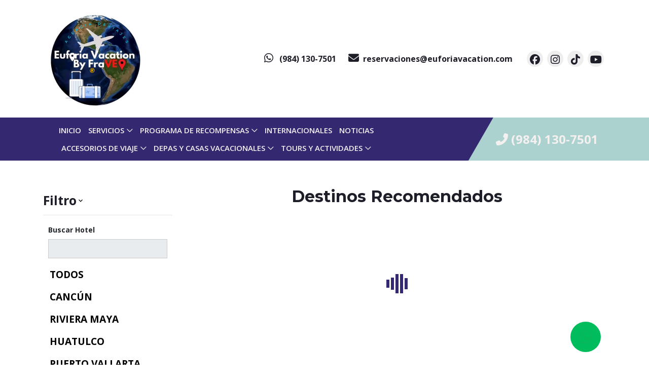

--- FILE ---
content_type: text/html; charset=UTF-8
request_url: https://euforiavacation.com/destinos/index.html?d=CAB
body_size: 44848
content:
<!DOCTYPE html>
<html lang="es-MX">

<head>
  <meta charset="UTF-8">
  <meta http-equiv="X-UA-Compatible" content="IE=edge">
  <meta name="viewport" content="width=device-width, initial-scale=1, shrink-to-fit=no">
  <meta http-equiv="Cache-control" content="public">

  <!-- Primary Meta Tags -->
  <link rel="stylesheet" type="text/css" href="https://fonts.googleapis.com/icon?family=Material+Icons" />
<style type="text/css">
/*<![CDATA[*/

/*]]>*/
</style>
<script type="text/javascript">
/*<![CDATA[*/

	var agenciaUsuario = "";
	var destino = "CAB";

  var url_api_media = "https://www.rutamayatravel.com";
  var url_api_sur4agencias = "https://sur4.2businesstravel.com/sur4agencias";
  
/*]]>*/
</script>
<title></title>

  <meta name="google-site-verification" content="58aQApukwuWRlM3QdHCqjpZfq09_C2p0Ah2gq113eO4" />
  <meta name="title" content="">
  <meta name="description" content="">
  <meta name="theme-color" content="#342871">
  <meta name="keywords" content="Hoteles, Hospedajes, Turismo, Vuelos, Playa, Paquetes todo incluido, cancun, riviera maya, huatulco, los cabos, puerto vallarta, hoteles, bodas en la Playa, Todo incluido, Agencia de viajes, tours, excursion, excursiones, noticias, post, internacionales, bodas, galeria, viajes, viajes mexico, viajes internacionales, viajes a mexico" />

  <!-- Favicon General -->
  <link rel="shortcut icon" href="https://2businesstravel.com/images/agencia_591/favicon.jpg">
  <!--Favicon Apple -->
  <link rel="apple-touch-icon" href="https://2businesstravel.com/images/agencia_591/favicon.jpg">
  <link rel="apple-touch-icon-precomposed" href="https://2businesstravel.com/images/agencia_591/favicon.jpg">

  <!-- Open Graph para Facebook -->
  <meta property="og:title" content="" />
  <meta property="og:type" content="website" />
  <meta property="og:image" content="https://www.2businesstravel.com/images/agencia_591/591_logo_agencia.jpg" />
  <meta property="og:url" content="" />
  <meta property="og:description" content="" />
  <meta property="og:site_name" content="Euforia Vacation By FraVEO" />
  <meta property="ia:markup_url" content="" />

  <!-- Twitter Card -->
  <meta name="twitter:card" content="summary">
  <meta name="twitter:title" content="">
  <meta name="twitter:description" content="">
  <meta name="twitter:creator" content="Euforia Vacation By FraVEO">
  <meta name="twitter:image" content="https://www.2businesstravel.com/images/agencia_591/591_logo_agencia.jpg">

  <!-- Schema.org para Google+ -->
  <meta itemprop="name" content="">
  <meta itemprop="description" content="">
  <meta itemprop="image" content="https://www.2businesstravel.com/images/agencia_591/591_logo_agencia.jpg">

  <!-- Favicon -->
  <link rel="shortcut icon" href="https://2businesstravel.com/images/agencia_591/favicon.jpg">

  <!-- <link href="https://code.jquery.com/ui/1.12.0/themes/base/jquery-ui.css" rel="stylesheet" type="text/css" /> -->
  <script rel="preload" as="script" src='https://kit.fontawesome.com/66f5e943e2.js' crossorigin='anonymous'></script>
  <!-- Stylesheet -->
   <!-- our project just needs Font Awesome Solid + Brands -->
  <link href="https://2businesstravel.com/templates2business/template_3/assets/vendor/fontawesome/css/fontawesome.css?v=1769819642" rel="stylesheet" />
  <link href="https://2businesstravel.com/templates2business/template_3/assets/vendor/fontawesome/css/brands.css?v=1769819642" rel="stylesheet" />
  <link href="https://2businesstravel.com/templates2business/template_3/assets/vendor/fontawesome/css/solid.css?v=1769819642" rel="stylesheet" />

  <link rel="stylesheet" href="https://2businesstravel.com/templates2business/template_3/style.css">
  <link rel="stylesheet" href="https://2businesstravel.com/templates2business/template_3/custom.css?v=1769819642">
  <!-- google fonts -->

  <link rel="preconnect" href="https://fonts.gstatic.com&display=swap">
  <link rel="stylesheet" href="https://fonts.googleapis.com/css2?family=Caveat&display=swap">
  <!-- fin google fonts -->

  <style>
    :root {
      --black: #000;
      --white: #fff;
      --primary-text-color: #342871;

      /* importante */
      --fondo-menu-principal: #342871;
      --fondo-pagina: #ffffff;
      --texto-titulos: #1e1e29;
      --texto-general: #020303;
      --texto-menu: #f4f0f0;
      --fondo-botones-principales: #acd2d0;
      /* colores contrarios */
      --contrast-primary-bg-color: var(--primary-text-color);
      --contras-primary-text-color: var(--primary-bg-color);
      /* colores Gradientes */
      --primary-gradiente-uno: rgba(0, 22, 223, 0.1);
      --primary-gradiente-dos: rgba(0, 22, 223, 0.5);

      /* Colores widget */
      --fondowidget: var(--fondo-menu-principal) !important;
      --botonwidget: var(--fondo-botones-principales) !important;
      --botonwidgethover: var(--texto-titulos) !important;


      --primary-bg-color: var(--fondo-menu-principal) !important;
    }

    .btn-reserva {
      background-color: var(--fondo-botones-principales) !important;
      color: var(--texto-menu) !important;
    }

    .btn-reserva:hover {
      background-color: var(--fondo-botones-principales) !important;
      color: var(--texto-menu) !important;
    }
  </style>

  
</head>

<body>
  <!-- Preloader -->
  <!-- <div class="preloader d-flex align-items-center justify-content-center">
    <div class="lds-ellipsis">
      <div></div>
      <div></div>
      <div></div>
      <div></div>
    </div>
  </div> -->

  <!-- ##### Header Area Start ##### -->
  <header class="header-area">
    <!-- Top Header Area -->
    <div class="container py-3">
      <div class="row d-flex justify-content-between">
        <div class="col-6 col-md-4">

          <!-- condicion para el logo -->
          <div class="logo">
            
              <!-- Logo 2B -->
              <a href="/">
                <img class="" src="https://www.2businesstravel.com/images/agencia_591/591_logo_agencia.jpg" alt="logo agencia" style="width: 200px !important;  ">
              </a>

                        <!-- End Logo -->

            <!-- Fin condicion para el logo -->


          </div>
        </div>
        <div class="col-6 col-md-8 d-flex justify-content-end align-items-center">
          <ul class="top-contact-info d-flex align-items-center">

            
                  <li class="d-md-none d-block mr-2">
                    <a aria-label="contacto por whatsapp" class="d-block u-icon-size--sm u-icon-size--sm g-rounded-50x g-bg-gray-light-v4 g-color-primary" href="https://api.whatsapp.com/send?phone=529841307501&text=Contacto web" target="_blank"><i class="iconos2 fab fa-whatsapp" style="font-size: 18px !important; width: 20px;"></i></a>
                  </li>

                                      <li class="d-md-block d-none mr-1 mr-md-4">
                      <a aria-label="contacto por whatsapp" class="d-block u-icon-size--sm u-icon-size--sm g-rounded-50x g-bg-gray-light-v4 g-color-primary" href="https://web.whatsapp.com/send?phone=529841307501&text=Contacto web" target="_blank"><i class="iconos2 fab fa-whatsapp" style="font-size: 21px !important; width: 30px;"></i><span class="telefonoFormulario color-texto-titulos">9841307501</span></a>
                    </li>
                  

                        <li>
              <a aria-label="contacto por correo" class="d-md-block d-none mr-md-4" href="mailto:reservaciones@euforiavacation.com" data-toggle="tooltip"><i class="iconos2 fas fa-envelope" style="font-size: 21px !important; width: 25px;"></i> <span class="color-texto-titulos">reservaciones@euforiavacation.com</span></a>

              <a aria-label="contacto por correo" class="d-md-none d-block mr-2" href="mailto:reservaciones@euforiavacation.com" data-toggle="tooltip"><i class="iconos2 fas fa-envelope" style="font-size: 18px !important; width: 20px;"></i></a>
            </li>

                          <li style="list-style: none;">
                <a aria-label="contacto por facebook" class="circulo text-center u-icon-size--sm u-icon-size--sm g-rounded-50x g-bg-gray-light-v4 g-color-primary" href="https://www.facebook.com/EuforiavacationByFraveo" target="_blank"><i class="iconos2 fa-brands fa-facebook-f"></i></a>
              </li>
                                      <li style="list-style: none;">
                <a aria-label="contacto por instagram" class="circulo text-center u-icon-size--sm u-icon-size--sm g-rounded-50x g-bg-gray-light-v4 g-color-primary" href="https://www.instagram.com/Euforiavacation_By_Fraveo/" target="_blank"><i class="iconos2 fa-brands fa-instagram"></i></a>
              </li>
                                                  <li style="list-style: none;">
                <a aria-label="contacto por tiktok" class="circulo text-center u-icon-size--sm u-icon-size--sm g-rounded-50x g-bg-gray-light-v4 g-color-primary" href="https://www.tiktok.com/@euforiavacationbyfraveo" target="_blank"><i class="iconos2 fa-brands fa-tiktok"></i></a>
              </li>
                                      <li style="list-style: none;">
                <a aria-label="contacto por youtube" class="circulo text-center u-icon-size--sm u-icon-size--sm g-rounded-50x g-bg-gray-light-v4 g-color-primary" href="https://www.youtube.com/channel/UCqwvl8RM1d4LQp7BT3883Rg" target="_blank"><i class="iconos2 fa-brands fa-youtube"></i></a>
              </li>
                      </ul>
        </div>
      </div>
    </div>


    <!-- Navbar Area -->
    <div class="credit-main-menu" id="sticker">
      <div class="classy-nav-container breakpoint-off">
        <div class="container">
          <!-- Menu -->
          <nav class="classy-navbar justify-content-between" id="creditNav">

            <!-- Navbar Toggler -->
            <div class="classy-navbar-toggler">
              <span class="navbarToggler"><span></span><span></span><span></span></span>
            </div>

            <!-- Menu -->
            <div class="classy-menu col-10 col-md-8 col-lg-9">

              <!-- Close Button -->
              <div class="classycloseIcon">
                <div class="cross-wrap"><span class="top"></span><span class="bottom"></span></div>
              </div>

              <!-- Nav Start -->
              <div class="classynav">
                <ul>
                  <li><a href="/" aria-label="inicio">INICIO</a></li>

                  <!-- menu -->
                                      
                    <li>
                                              <a aria-label="SERVICIOS" href="/site/seccion/id/1653.html" style="text-transform: uppercase;">SERVICIOS</a>
                                              <ul class="dropdown text-uppercase">
                                                                                    <li id="m_4984">
                                <a aria-label="HOTELERIA" id="s_4984" href="/site/subseccion/id/4984.html">HOTELERIA</a>
                              </li>
                                                                                    <li id="m_4985">
                                <a aria-label="RENTA DE AUTOS" id="s_4985" href="/site/subseccion/id/4985.html">RENTA DE AUTOS</a>
                              </li>
                                                                                    <li id="m_4986">
                                <a aria-label="PARQUES" id="s_4986" href="/site/subseccion/id/4986.html">PARQUES</a>
                              </li>
                                                                                    <li id="m_4987">
                                <a aria-label="TRASLADOS " id="s_4987" href="/site/subseccion/id/4987.html">TRASLADOS </a>
                              </li>
                                                                                    <li id="m_4988">
                                <a aria-label="LUNA DE MIEL " id="s_4988" href="/site/subseccion/id/4988.html">LUNA DE MIEL </a>
                              </li>
                                                                                    <li id="m_4989">
                                <a aria-label="CRUCEROS " id="s_4989" href="/site/subseccion/id/4989.html">CRUCEROS </a>
                              </li>
                                                  </ul>
                                          </li>
                                                          <li>
                                              <a aria-label="PROGRAMA DE RECOMPENSAS" href="/site/seccion/id/1651.html" style="text-transform: uppercase;">PROGRAMA DE RECOMPENSAS</a>
                                              <ul class="dropdown text-uppercase">
                                                                                    <li id="m_4895">
                                <a aria-label="RECOMENDACIONES" id="s_4895" href="/site/subseccion/id/4895.html">RECOMENDACIONES</a>
                              </li>
                                                                                    <li id="m_4896">
                                <a aria-label="FARRERA PREMIUN" id="s_4896" href="/site/subseccion/id/4896.html">FARRERA PREMIUN</a>
                              </li>
                                                  </ul>
                                          </li>
                                                          <li>
                                              <a aria-label="Internacionales" href="/site/servicios" style="text-transform: uppercase;">Internacionales</a>

                                          </li>
                                                          <li>
                                              <a aria-label="Noticias" href="/noticias" style="text-transform: uppercase;">Noticias</a>

                                          </li>
                                                          <li>
                                              <a aria-label="ACCESORIOS DE VIAJE" href="/site/seccion/id/1867.html" style="text-transform: uppercase;">ACCESORIOS DE VIAJE</a>
                                              <ul class="dropdown text-uppercase">
                                                                                    <li id="m_4873">
                                <a aria-label="Maletas de 28" 24" 20" 18"" id="s_4873" href="/site/subseccion/id/4873.html">Maletas de 28" 24" 20" 18"</a>
                              </li>
                                                                                    <li id="m_4874">
                                <a aria-label="Funda protectora de maletas" id="s_4874" href="/site/subseccion/id/4874.html">Funda protectora de maletas</a>
                              </li>
                                                                                    <li id="m_4875">
                                <a aria-label="Etiquetas y cubre llantas de maletas" id="s_4875" href="/site/subseccion/id/4875.html">Etiquetas y cubre llantas de maletas</a>
                              </li>
                                                                                    <li id="m_4885">
                                <a aria-label="Mochilas aprobadas por Aerolineas" id="s_4885" href="/site/subseccion/id/4885.html">Mochilas aprobadas por Aerolineas</a>
                              </li>
                                                                                    <li id="m_4886">
                                <a aria-label="Almohada de viaje " id="s_4886" href="/site/subseccion/id/4886.html">Almohada de viaje </a>
                              </li>
                                                                                    <li id="m_4887">
                                <a aria-label="Atomizador, dispensador y cosmetiquera" id="s_4887" href="/site/subseccion/id/4887.html">Atomizador, dispensador y cosmetiquera</a>
                              </li>
                                                                                    <li id="m_4888">
                                <a aria-label="Organizador de maletas, bolsa de zapatos y funda impermeable de celular" id="s_4888" href="/site/subseccion/id/4888.html">Organizador de maletas, bolsa de zapatos y funda impermeable de celular</a>
                              </li>
                                                                                    <li id="m_4889">
                                <a aria-label="Gorras varios diseños" id="s_4889" href="/site/subseccion/id/4889.html">Gorras varios diseños</a>
                              </li>
                                                                                    <li id="m_4890">
                                <a aria-label="Funda para pasaporte y  Lentes de sol" id="s_4890" href="/site/subseccion/id/4890.html">Funda para pasaporte y  Lentes de sol</a>
                              </li>
                                                                                    <li id="m_4891">
                                <a aria-label="Porta tarjetas y llaveros" id="s_4891" href="/site/subseccion/id/4891.html">Porta tarjetas y llaveros</a>
                              </li>
                                                                                    <li id="m_4892">
                                <a aria-label="Productos varios" id="s_4892" href="/site/subseccion/id/4892.html">Productos varios</a>
                              </li>
                                                                                    <li id="m_4957">
                                <a aria-label="Maletas infantil" id="s_4957" href="/site/subseccion/id/4957.html">Maletas infantil</a>
                              </li>
                                                  </ul>
                                          </li>
                                                          <li>
                                              <a aria-label="DEPAS Y CASAS VACACIONALES" href="/#" style="text-transform: uppercase;">DEPAS Y CASAS VACACIONALES</a>
                                              <ul class="dropdown text-uppercase">
                                                                                    <li id="m_2284">
                                <a aria-label="PAQUE CONOZCAS CANCÚN" id="s_2284" href="/site/subseccion/id/2284.html">PAQUE CONOZCAS CANCÚN</a>
                              </li>
                                                                                    <li id="m_4893">
                                <a aria-label="Casas tipo Airbnb" id="s_4893" href="/site/subseccion/id/4893.html">Casas tipo Airbnb</a>
                              </li>
                                                  </ul>
                                          </li>
                                                          <li>
                                              <a aria-label="Tours y Actividades" href="/#.html" style="text-transform: uppercase;">Tours y Actividades</a>
                                              <ul class="dropdown text-uppercase">
                                                                                    <li id="m_3616">
                                <a aria-label="Tours y Actividades" id="s_3616" href="/site/tour?tipo_servicio=1">Tours y Actividades</a>
                              </li>
                                                                                    <li id="m_3617">
                                <a aria-label="Circuitos" id="s_3617" href="/site/tour?tipo_servicio=2">Circuitos</a>
                              </li>
                                                                                    <li id="m_3618">
                                <a aria-label="Parques y Atracciones" id="s_3618" href="/site/tour?tipo_servicio=3">Parques y Atracciones</a>
                              </li>
                                                                                    <li id="m_3619">
                                <a aria-label="Experiencias Xcaret" id="s_3619" href="/site/tour?tipo_servicio=6">Experiencias Xcaret</a>
                              </li>
                                                  </ul>
                                          </li>
                                    <!-- Fin menu -->
                </ul>
              </div>
              <!-- Nav End -->
            </div>

            <!-- Contact -->
            <div class="contact col-7 col-md-4 col-lg-3 d-flex justify-content-end">
              
                                  <a href="tel:9841307501">
                    <i class="fas fa-phone-alt"></i>
                    <span class="telefonoFormulario">9841307501</span>
                  </a>
                              

            </div>
          </nav>
        </div>
      </div>
    </div>
  </header>
  <!-- ##### Header Area End ##### -->

  
<style>
	.material-icons {
		font-size: 16px;
	}

	h3 {
		font-size: 15px;
	}

	.collapse-filtro {
		display: flex;
		align-items: center;
	}

	a.collapse-filtro {
		color: black !important;
		text-decoration: none;
	}

	/* a.collapse-filtro span:hover{
		color: #00b3ff;
		} */
	.check-list {
		margin: 0;
		padding-left: 0rem;
	}

	.check-list a {
		text-decoration: none;
		font-size: 1.2rem;
	}

	.check-list a li:hover {
		color: white;
		cursor: pointer;
		background-color: var(--primary-bg-color);
		transition: .3s;
		transform: scale(1.1);
	}

	.check-list a li {
		color: black;
		position: relative;
		list-style: none;
		/* padding-left: 2.5rem; */
		padding: 0.5rem 0.8rem;

	}

	.seleccionado {
		color: white !important;
		background-color: var(--primary-bg-color);
		transition: .3s;
		transform: scale(1.1);
	}

	.spinner {
		margin: 100px auto;
		width: 50px;
		height: 40px;
		text-align: center;
		font-size: 10px;
	}

	.spinner>div {
		background-color: var(--primary-bg-color);
		height: 100%;
		width: 6px;
		display: inline-block;

		-webkit-animation: sk-stretchdelay 1.2s infinite ease-in-out;
		animation: sk-stretchdelay 1.2s infinite ease-in-out;
	}

	.spinner .rect2 {
		-webkit-animation-delay: -1.1s;
		animation-delay: -1.1s;
	}

	.spinner .rect3 {
		-webkit-animation-delay: -1.0s;
		animation-delay: -1.0s;
	}

	.spinner .rect4 {
		-webkit-animation-delay: -0.9s;
		animation-delay: -0.9s;
	}

	.spinner .rect5 {
		-webkit-animation-delay: -0.8s;
		animation-delay: -0.8s;
	}

	@-webkit-keyframes sk-stretchdelay {

		0%,
		40%,
		100% {
			-webkit-transform: scaleY(0.4)
		}

		20% {
			-webkit-transform: scaleY(1.0)
		}
	}

	@keyframes sk-stretchdelay {

		0%,
		40%,
		100% {
			transform: scaleY(0.4);
			-webkit-transform: scaleY(0.4);
		}

		20% {
			transform: scaleY(1.0);
			-webkit-transform: scaleY(1.0);
		}
	}

	.card-img-top {
		height: 200px;
	}
</style>
<section id="appDestinos" v-cloak style="padding-top:50px;">
	<div class="container">
		<div class="row ">
			<div class="col-md-12 col-lg-3">
				<a class="collapse-filtro" data-toggle="collapse" href="#collapseExample" role="button" aria-expanded="false" aria-controls="collapseExample">
					<span class=" titulo text-center m-0" style="font-size: 25px;     padding: 10px 0;">Filtro</span>
					<span class="material-icons">
						keyboard_arrow_down
					</span>
				</a>

				<hr class="m-0 mb-2 p-0">

				<div class="collapse show mb-2" id="collapseExample" style="position: -o-sticky; position: -webkit-sticky; position: sticky; top: 0; width:100%;">
					<ul class="check-list">
						<div :class=" { 'seleccionado': label_destino === 'SEARCH'}" style="padding: 10px 10px;">
							<label style="font-weight: 700;">Buscar Hotel</label>
							<input type="text" class="form-control" @keyup.enter="loadBusqueda()" v-model="busqueda_texto" :disabled="buscando" style="border-radius: 0px;     border: 1px solid #ccc;">

							<!-- <li @click=" loadSearch('All')" ">TODOS</li> -->
						</div>
						<a class=" lista-link">
							<li @click="loadSearch('All')" :class="{ 'seleccionado': label_destino === 'TODOS'}">TODOS</li>
						</a>
						<a class="lista-link">
							<li @click="loadSearch('CUN')" :class="{ 'seleccionado': label_destino === 'CANCÚN'}">CANCÚN</li>
						</a>
						<a class="lista-link">
							<li @click="loadSearch('PCM')" :class="{ 'seleccionado': label_destino === 'RIVIERA MAYA'}">RIVIERA MAYA</li>
						</a>
						<a class="lista-link">
							<li @click="loadSearch('HUA')" :class="{ 'seleccionado': label_destino === 'HUATULCO'}">HUATULCO</li>
						</a>
						<a class="lista-link">
							<li @click="loadSearch('PVR')" :class="{ 'seleccionado': label_destino === 'PUERTO VALLARTA'}">PUERTO VALLARTA</li>
						</a>
						<a class="lista-link">
							<li @click="loadSearch('CAB')" :class="{ 'seleccionado': label_destino === 'LOS CABOS'}">LOS CABOS</li>
						</a>
					</ul>
				</div>

			</div>
			<div class="col-md-12 col-lg-9">

				<h2 class="titulo text-center">Destinos Recomendados</h2>
				<!-- <img src="/images/banner/banner-buen-fin-agencia.jpg" alt="" style="width: 100%; height:230px;"> -->
				<div class="contenedor__promociones py-4">
					<div v-if="buscando">
						<div class="spinner">
							<div class="rect1"></div>
							<div class="rect2"></div>
							<div class="rect3"></div>
							<div class="rect4"></div>
							<div class="rect5"></div>
						</div>
					</div>


					<div class="row" v-else>
						<div class="col-lg-4 col-md-6 col-sm-6 col-xs-12" v-for="(prom,index) in destinos">
							<div class="card">
								<img :src="url_api_media + '/imagenes/logo-buen-fin.png'" alt="buen fin logo" style="width: 50px;position: absolute;top: 15px;left: 15px;" v-if="prom.buenFin == '1'">
								<a :href="'/promocion/'+prom.id_tarifa_flyer+'?conectividad=1'" v-if="prom.conectividad==1">
									<img class="card-img-top" :src="prom.foto_principal_hotel" alt="">

								</a>
								<a v-else :href="'/promocion/'+prom.id_tarifa_flyer">
									<img class="card-img-top" :src="url_api_media + '/imagenes/'+prom.foto_principal_hotel" alt="" v-if="prom.foto_principal_hotel != '' && prom.foto_principal_hotel != null">
									<img class="card-img-top" :src="url_api_media + '/imagenes/'+prom.foto_logo_hotel" alt="" v-else>
								</a>
								<div class="card-body">
									<div class="starsection" v-if="prom.estrellas_hotel == ''">
										<span class="material-icons" style="color:#f8b42b;">grade</span>
										<span class="material-icons" style="color:#f8b42b;">grade</span>
										<span class="material-icons" style="color:#f8b42b;">grade</span>
										<span class="material-icons" style="color:#f8b42b;">grade</span>
										<span class="material-icons" style="color:#f8b42b;">grade</span>
									</div>
									<div class="starsection" v-if="prom.estrellas_hotel == '1'">
										<span class="material-icons" style="color:#f8b42b;">grade</span>
										<span class="material-icons" style="color:gray;">grade</span>
										<span class="material-icons" style="color:gray;">grade</span>
										<span class="material-icons" style="color:gray;">grade</span>
										<span class="material-icons" style="color:gray;">grade</span>
									</div>
									<div class="starsection" v-if="prom.estrellas_hotel == '2'">
										<span class="material-icons" style="color:#f8b42b;">grade</span>
										<span class="material-icons" style="color:#f8b42b;">grade</span>
										<span class="material-icons" style="color:gray;">grade</span>
										<span class="material-icons" style="color:gray;">grade</span>
										<span class="material-icons" style="color:gray;">grade</span>
									</div>
									<div class="starsection" v-if="prom.estrellas_hotel == '3'">
										<span class="material-icons" style="color:#f8b42b;">grade</span>
										<span class="material-icons" style="color:#f8b42b;">grade</span>
										<span class="material-icons" style="color:#f8b42b;">grade</span>
										<span class="material-icons" style="color:gray;">grade</span>
										<span class="material-icons" style="color:gray;">grade</span>
									</div>
									<div class="starsection" v-if="prom.estrellas_hotel == '4'">
										<span class="material-icons" style="color:#f8b42b;">grade</span>
										<span class="material-icons" style="color:#f8b42b;">grade</span>
										<span class="material-icons" style="color:#f8b42b;">grade</span>
										<span class="material-icons" style="color:#f8b42b;">grade</span>
										<span class="material-icons" style="color:gray;">grade</span>
									</div>
									<div class="starsection" v-if="prom.estrellas_hotel == '5'">
										<span class="material-icons" style="color:#f8b42b;">grade</span>
										<span class="material-icons" style="color:#f8b42b;">grade</span>
										<span class="material-icons" style="color:#f8b42b;">grade</span>
										<span class="material-icons" style="color:#f8b42b;">grade</span>
										<span class="material-icons" style="color:#f8b42b;">grade</span>
									</div>
									<h5 class="card-title" style="font-size: 14px; margin: 0; padding: 0;">{{prom.nombre_hotel}}</h5>
									<p class="card-text" style="margin: 0; padding: 0;">

									<div class="item-address" style="color:#f15e75; font-size:12px; white-space: normal;">
										{{formatoFecha(prom.fecha_inicial,prom.fecha_final)}}
									</div>
									<div v-if="  validateDay(prom) ">
										<small><b> <i class="fa fa-calendar"></i> Días Validos {{tooltipDias(prom)}}</b></small>
									</div>
									<h5 style="color:red;" v-if="prom.conectividad">$ {{prom.precio_normal}} {{prom.tipo_moneda}}</h5>
									<h5 style="color:red;" v-else>$ {{formatPrice(prom.precio_normal)}} {{prom.tipo_moneda}}</h5>
									<div class="descriptionsection">
										<p style="font-size:12px;"> Precio por hab. x noche en base DBL</p>
										<span style="font-size:12px;">
											{{prom.tipo_plan}}<br>
										</span>
									</div>
									</p>
								</div>
							</div>
						</div>
					</div>

					<div v-if="destinos.length == 0 && buscando == false">
						<p>No se encontraron resultados... (<b>{{busqueda_texto}}</b>)</p>
					</div>
				</div>


			</div>
		</div>
	</div>
</section>

  <!-- ##### Footer Area Start ##### -->
  <footer class="footer-area section-padding-70-0">
    <div class="container">
      <div class="row">

                  <div class="col-12 col-sm-6 col-lg-3">
            <div class="single-footer-widget mb-30">
              <p class="widget-title">Nosotros</p>
              <!-- Nav -->
              <nav class="footer-nosotros">
                <div class="nosotros">
                  <p>Euforia Vacation By Fraveo con Registro Nacional de Turismo No. 04071013083&nbsp;es&nbsp;una agencia de Viajes con Oficina en Tuxtla Gutierrez Chiapas ubicada a 1 cuadra del tan conocido Parque de la Marimba. Ofrece servicios turisticos a diferentes destinos, nacionales e internacionales con precios muy competitivos y con una atencion de calidad para que tu experiencia de viaje sea excelente&nbsp;desde el momento en que decidas hacer tu reservacion. Euforia Vacation By Fraveo es marca registrada ante el Impi. Socio activo de la Amav (Asociacion Mexicana de Agencias de Viajes) Filial Chiapas. Ademas pertecene a Fraveo la mejor franquicia de agencias de viajes en Mexico lo cual tu compra sera 100% segura.&nbsp;</p>
                </div>
              </nav>
            </div>
            <div class="rnt">
                          </div>
          </div>

          <!-- Single Footer Widget -->
          <div class="col-12 col-sm-6 col-lg-3">
            <div class="single-footer-widget mb-30">
              <p class="widget-title">Servicios</p>
              <!-- Nav -->
              <nav>
                <ul>
                  <li><a href="/">INICIO</a></li>
                  <!-- menu -->
                                                          <li>
                                              <a href="/site/seccion/id/1653.html" style="text-transform: uppercase;">SERVICIOS</a>
                      


                                          </li>
                                                          <li>
                                              <a href="/site/seccion/id/1651.html" style="text-transform: uppercase;">PROGRAMA DE RECOMPENSAS</a>
                      


                                          </li>
                                                          <li>
                                              <a href="/site/servicios" style="text-transform: uppercase;">Internacionales</a>

                                          </li>
                                                          <li>
                                              <a href="/noticias" style="text-transform: uppercase;">Noticias</a>

                                          </li>
                                                          <li>
                                              <a href="/site/seccion/id/1867.html" style="text-transform: uppercase;">ACCESORIOS DE VIAJE</a>
                      


                                          </li>
                                                          <li>
                                              <a href="/#" style="text-transform: uppercase;">DEPAS Y CASAS VACACIONALES</a>
                      


                                          </li>
                                                          <li>
                                              <a href="/#" style="text-transform: uppercase;">Tours y Actividades</a>
                      


                                          </li>
                                    <!-- Fin menu -->
                </ul>
              </nav>
            </div>
          </div>

          <!-- Single Footer Widget -->
          <div class="col-12 col-sm-6 col-lg-3">
            <div class="list-iconos mb-30">
              <p class="widget-title">Redes Sociales</p>
              <!-- Nav -->
              <nav>
                <ul>
                                      <li>
                      <a class="d-block u-icon-v3 u-icon-size--sm g-rounded-50x g-bg-gray-light-v4 g-color-primary" href="https://www.facebook.com/EuforiavacationByFraveo" target="_blank"><i class="iconos fa-brands fa-facebook-f" style="font-size: 19px !important; width: 30px;"></i> Facebook</a>
                    </li>
                                                                          <li>
                      <a class="d-block u-icon-v3 u-icon-size--sm g-rounded-50x g-bg-gray-light-v4 g-color-primary" href="https://www.instagram.com/Euforiavacation_By_Fraveo/" target="_blank"><i class="iconos fa-brands fa-instagram" style="font-size: 21px !important; width: 30px;"></i> Instagram</a>
                    </li>
                                                        <li>
                      <a class="d-block u-icon-v3 u-icon-size--sm g-rounded-50x g-bg-gray-light-v4 g-color-primary" href="https://www.tiktok.com/@euforiavacationbyfraveo" target="_blank"><i class="iconos fa-brands fa-tiktok" style="font-size: 21px !important; width: 30px;"></i> TikTok</a>
                    </li>
                                                        <li>
                      <a class="d-block u-icon-v3 u-icon-size--sm g-rounded-50x g-bg-gray-light-v4 g-color-primary" href="https://www.youtube.com/channel/UCqwvl8RM1d4LQp7BT3883Rg" target="_blank"></i><i class="iconos fa-brands fa-youtube" style="font-size: 21px !important; width: 30px;"></i> Youtube</a>
                    </li>
                                                            <li class="d-md-none d-block">
                          <a class="d-block u-icon-size--sm u-icon-size--sm g-rounded-50x g-bg-gray-light-v4 g-color-primary" href="https://api.whatsapp.com/send?phone=529841307501&text=Contacto web" target="_blank"><i class="iconos fab fa-whatsapp" style="font-size: 21px !important; width: 30px;"></i> Whatsapp</a>
                        </li>

                        <li class="d-md-block d-none">
                          <a class="d-block u-icon-size--sm u-icon-size--sm g-rounded-50x g-bg-gray-light-v4 g-color-primary" href="https://web.whatsapp.com/send?phone=529841307501&text=Contacto web" target="_blank"><i class="iconos fab fa-whatsapp" style="font-size: 21px !important; width: 30px;"></i> Whatsapp</a>
                        </li>
                                  </ul>
              </nav>
            </div>
          </div>

          <!-- Single Footer Widget -->
          <div class="col-12 col-sm-6 col-lg-3">
            <div class="list-iconos">
              <p class="widget-title">Contacto</p>

              <!-- Single News Area -->
              <div class="single-latest-news-area d-flex align-items-center">
                <nav>
                  <ul>
                    <li><a href="mailto:reservaciones@euforiavacation.com"><i class="iconos fas fa-envelope" style="font-size: 21px !important; width: 25px;"></i><span>reservaciones@euforiavacation.com</span></a></li>
                    <li>
                                              <a href="tel:9841307501"><i class="iconos fas fa-phone-alt" style="font-size: 21px !important; width: 25px;"></i> <span id="telefonoPrincipalFooter" maxlength="10">9841307501</span></a>
                      
                    </li>
                  </ul>
                </nav>
              </div>

              
              
            </div>
          </div>
        

      </div>
    </div>

    <!-- Copywrite Area -->
    <div class="copywrite-area">
      <!-- Pie pagina -->
          <p style="text-align: center;">&nbsp;</p>

<p style="text-align: center;"><strong>TUS COMPRAS SON 100% SEGURAS&nbsp;</strong></p>

<p style="text-align: center;"><strong>NUESTRO REGISTRO NACIONAL DE TURISMO</strong></p>

<p style="text-align: center;"><strong>&nbsp;</strong><span style="font-size:8px;"><img alt="" src="//2businesstravel.com/ckfinder/userfiles/agencia591/images/RNT.jpg" style="width: 100px; height: 50px;" />&nbsp; &nbsp; &nbsp; &nbsp; &nbsp; &nbsp;&nbsp;&nbsp; &nbsp;</span></p>

<p style="text-align: center;"><img alt="" src="//2businesstravel.com/ckfinder/userfiles/agencia591/Imagen%20de%20WhatsApp%202025-08-26%20a%20las%2018.24.15_1dba2cf1.jpg" style="width: 300px; height: 206px;" /></p>

<p style="text-align: center;"><strong>PERTENECEMOS A LA MEJOR FRANQUICIA DE VIAJES EN&nbsp;MEXICO.</strong></p>

<p style="text-align: center;"><span style="font-size: 8px;"><img alt="" src="//2businesstravel.com/ckfinder/userfiles/agencia591/images/safe.png" style="width: 100px; height: 50px; float: left;" /></span><img alt="" src="//2businesstravel.com/ckfinder/userfiles/agencia591/images/FRAVEO.PNG" style="width: 200px; height: 93px;" /></p>

<p style="text-align: center;"><strong>SOMOS SOCIOS ACTIVOS DE AMAV ASOCIACION MEXICANA DE AGENCIA DE VIAJES A.C</strong></p>

<p style="text-align: center;"><span style="font-size: 8px;"><img alt="" src="//2businesstravel.com/ckfinder/userfiles/agencia591/Amav.jpg" style="width: 100px; height: 44px;" /></span></p>

<p style="text-align: center;"><span style="font-size:12px;"><strong>EUFORIA VACATION ES UNA MARCA REGISTRADA ANTE EL IMPI </strong></span><span style="font-size:12px;"><strong>CON NUMERO DE REGISTRO&nbsp;2824400 CON UNA VIGENCIA DE CONCESION HASTA EL 18 DE FEBRERO 2035</strong></span></p>

<p style="text-align: center;"><span style="font-size:12px;"><strong><img alt="" src="//2businesstravel.com/ckfinder/userfiles/agencia591/R.jpg" style="width: 100px; height: 100px;" /></strong></span></p>
      <!-- Fin Pie pagina -->
      <div class="container">
        <div class="row">
          <div class="col-12">
            <div class="copywrite-content d-flex flex-wrap justify-content-between align-items-center">

              <!-- condicion para el logo -->
              <div class="logo-terminos col-12 col-lg-6">
                <div class="logo-footer">
                  
                    <!-- Logo 2B -->
                    <a href="/" class="w-100">
                      <img width="100%" height="auto" src="https://www.2businesstravel.com/images/agencia_591/591_logo_agencia.jpg" alt="logo agencia">
                    </a>

                                    <!-- End Logo -->

                  <!-- Fin condicion para el logo -->

                </div>
                <div class="row">
                  
                    <p class="copywrite-text mx-2">
                      <a style="text-decoration: none;" href="/terminos-condiciones" class="g-font-weight-700 g-color-white"><strong>Términos y Condiciones </strong></a>
                    </p>
                                                        <p class="copywrite-text d-none d-md-block">|</p>

                    <p class="copywrite-text mx-2">
                      <a style="text-decoration: none;" href="/politicas-cancelacion" class="g-font-weight-700 g-color-white"><strong>Politicas de Cancelación</strong></a>
                    </p>
                                                        <p class="copywrite-text d-none d-md-block">|</p>

                    <p class="copywrite-text ml-2">
                      <a style="text-decoration: none;" href="/aviso-privacidad" class="g-font-weight-700 g-color-white"><strong>Aviso de Privacidad</strong></a>
                    </p>
                                  </div>
              </div>


              <!-- Copywrite Text -->
              <div class="col-12 col-lg-6">
                <p class="copywrite-text">© 2026 Desarrollado por <a href="https://www.solucionesid.com" target="_blank"><strong>Soluciones ID</strong></a> | Patrocinado por <a href="https://2businesstravel.com/" target="_blank"><strong>2Business Travel</strong></a>
                  <!-- Link back to Colorlib can't be removed. Template is licensed under CC BY 3.0. -->
                </p>
              </div>

            </div>
          </div>
        </div>
      </div>
    </div>

      </footer>
  <!-- ##### Footer Area Start ##### -->

  <!-- ##### All Javascript Script ##### -->
  <!-- jQuery-2.2.4 js -->
  <script src="https://2businesstravel.com/templates2business/template_3/js/jquery/jquery-2.2.4.min.js"></script>
  <!-- Popper js -->
  <script src="https://2businesstravel.com/templates2business/template_3/js/bootstrap/popper.min.js"></script>
  <!-- Bootstrap js -->
  <script src="https://2businesstravel.com/templates2business/template_3/js/bootstrap/bootstrap.min.js"></script>
  <!-- All Plugins js -->
  <script rel="preload" as="script" src="https://2businesstravel.com/templates2business/template_3/js/plugins/plugins.js"></script>
  <!-- Active js -->
  <script src="https://2businesstravel.com/templates2business/template_3/js/active.js"></script>

  <!-- <script src="https://cdn.jsdelivr.net/npm/vue@2" type="text/javascript" charset="utf-8"></script> -->
  <!-- <script type="text/javascript" src="https://cdn.jsdelivr.net/vue.resource/1.3.1/vue-resource.min.js"></script> -->

  <script src="https://cdnjs.cloudflare.com/ajax/libs/jquery.mask/1.14.10/jquery.mask.js"></script>
  <script>
    $('#telefonoPrincipal').mask('(000) 000-0000');
    $('#telefonoPrincipalFooter').mask('(000) 000-0000');
    $('#telefonoPrincipalIndex').mask('(000) 000-0000');
    $('.telefonoFormulario').mask('(000) 000-0000');
    $('.telefonoladados').mask('(00) 0000-0000');
  </script>
  <script src="https://2businesstravel.com/templates2business/template_3/js/custom.js?v=1769819642"></script>


  <!-- Google tag (gtag.js) -->
<script async src="https://www.googletagmanager.com/gtag/js?id=G-TX1524CXH4"></script>
<script>
  window.dataLayer = window.dataLayer || [];
  function gtag(){dataLayer.push(arguments);}
  gtag('js', new Date());

  gtag('config', 'G-TX1524CXH4');
</script>
  
  
    <div class="contacto-whatsapp d-block d-md-none">
        <a href="https://api.whatsapp.com/send?phone=529841307501&text=Contacto web" target="_blank"> <i class="fa fa-whatsapp contacto-whatsapp-icon"></i></a>
    </div>

    <div class="contacto-whatsapp d-none d-md-block">
        <a href="https://web.whatsapp.com/send?phone=529841307501&text=Contacto web" target="_blank"> <i class="fa fa-whatsapp contacto-whatsapp-icon"></i></a>
    </div>


<script type="text/javascript" src="https://cdn.jsdelivr.net/npm/vue@2"></script>
<script type="text/javascript" src="https://cdn.jsdelivr.net/vue.resource/1.3.1/vue-resource.min.js"></script>
<script type="text/javascript" src="/vue/destinos.js?v=1769819642"></script>
<script type="text/javascript">
/*<![CDATA[*/

/*]]>*/
</script>
</body>

</html>

--- FILE ---
content_type: text/css
request_url: https://2businesstravel.com/templates2business/template_3/custom.css?v=1769819642
body_size: 4134
content:
@import url("https://fonts.googleapis.com/css?family=Roboto:300,400,700&display=swap");

p { color: var(--texto-general); }
.logo { display: flex; text-align: center; align-items: center; justify-content: flex-start; }
.cont-logo { width: 100%; height: 100%; }
.imagen-logo { width: 100%; }
.logo-footer { width: 15%; }

/** topbar -redes **/
.iconos2 { color: var(--texto-titulos); }
a:hover .iconos2 { color: var(--fondo-botones-principales, #000000) !important; }
a:hover .color-texto-titulos { color: var(--fondo-botones-principales, #000000) !important; }

.circulo { display: flex; justify-content: center; align-items: center; font-size: 15px !important; margin: 0 4px; padding-top: 3px; }
.circulo.g-rounded-50x { border-radius: 50%; }
.circulo.g-bg-gray-light-v4 { background-color: #eeeeee !important; }
.circulo.g-color-primary { width: 2rem; height: 2rem; font-size: 1.28571rem !important; color: var(--texto-titulos, #000000) !important; }
.circulo.g-color-primary:hover { color: var(--white, #ffffff) !important; background-color: var(--fondo-botones-principales, #000000) !important;  }
.circulo.g-color-primary:hover .iconos2 { color: var(--white, #ffffff) !important; }

.header-area .top-header-area { height: 100px; background-color: white; }
.header-area .credit-main-menu .classy-navbar .contact { padding-left: 38px; }
.menu-submenu { width: 100%; }
.menu-submenu-seccion { width: 100%; }

.bg-overlay::after { background-color: rgba(0, 0, 0, 0.5) !important; }
/* .header-area .credit-main-menu .classy-navbar .classynav ul li a:hover{ background-color: #003579; } */
.fondo-banner { position: relative; z-index: 1; }
.cont-banner { position: relative; z-index: 99; width: 100%; height: 60vh; background-color: #ffffff; overflow: hidden; }
@media only screen and (min-width: 992px) and (max-width: 1199px) {
  .cont-banner { height: 600px; }
}
@media only screen and (min-width: 768px) and (max-width: 991px) {
  .cont-banner { height: 600px; }
}
@media (max-width: 768px) {
    iframe {  max-width: 100% !important; }
    .footer-area .single-footer-widget .widget-title, .footer-area .list-iconos .widget-title { text-align: center; }
    .footer-area .single-footer-widget ul li a, .footer-area .list-iconos ul li a { display: inline !important; }
    .footer-area .single-footer-widget ul li, .footer-area .list-iconos ul li { display: flex !important; justify-content: center;  }
    .footer-area .single-latest-news-area {justify-content: center;  }
}
@media (min-width: 768px) {
    .footer-area .list-iconos ul li.d-md-none { display: none !important; }
    .footer-area .list-iconos ul li.d-md-block { display: block !important; }
}

@media only screen and (max-width: 767px) {
  .cont-banner { height: 600px; }
}
.cont-banner .cont-banner-img { position: absolute; width: 100%; height: 100%; z-index: -12; top: 0; left: 0; right: 0; bottom: 0; }
.cont-banner .texto-banner { position: relative; z-index: 1; }
.cont-banner .texto-banner h6 { font-size: 18px; font-weight: 400; color: #ffffff; margin-bottom: 15px; }
.cont-banner .texto-banner h2 { font-size: 50px; color: #ffffff; font-weight: 600; margin-bottom: 10px; text-transform: uppercase; text-shadow: -8px 7px 10px #0a0e27; }
.cont-banner .texto-banner h2 span { color: #ffbb38; }
@media only screen and (min-width: 992px) and (max-width: 1199px) {
  .cont-banner .texto-banner h2 { font-size: 48px; }
}
@media only screen and (min-width: 768px) and (max-width: 991px) {
  .cont-banner .texto-banner h2 { font-size: 42px; }
}
@media only screen and (max-width: 767px) {
  .cont-banner .texto-banner h2 { font-size: 24px; }
}
.cont-banner .texto-banner p { color: #fff !important; line-height: 250% !important; margin-bottom: 0px !important; }

.copywrite-area { background-color: white; }
.footer-area .copywrite-area { padding: 5px 0; }

.contact--area .contact-content { padding: 80px 45px; }
.secciones { color: var(--texto-menu) !important; }
.fondoinput { background-color: var(--white); }

/* Colores fondo-menu-principal */
.header-area .credit-main-menu .classy-navbar { background-color: var(--fondo-menu-principal); }
.contact { background-color: var(--fondo-menu-principal); }
.header-area .credit-main-menu::after { background-color: var(--fondo-menu-principal); }
.header-area .credit-main-menu .classy-navbar { background-color: var(--fondo-menu-principal); }

.footer-area { background-color: var(--fondo-menu-principal); }
.cta-2-area { background-color: var(--fondo-menu-principal); }
.section-heading .line { background-color: var(--fondo-menu-principal); }

.newsletter-area::after { background-color: rgba(0, 0, 0, 0.5) !important; }

@media screen and (max-width: 991px) {
  .header-area .credit-main-menu .classy-navbar .classynav>ul>li:first-child a { background-color: var(--fondo-menu-principal); }
  .header-area .credit-main-menu .classy-navbar .classynav ul li ul li a { color: var(--texto-menu) !important; }
  .header-area .credit-main-menu .classy-navbar .classynav ul li a { background-color: var(--fondo-menu-principal); }
  .header-area .credit-main-menu .classy-navbar .classynav ul li.megamenu-item>a::after,
    .header-area .credit-main-menu .classy-navbar .classynav ul li.has-down>a::after { color: var(--texto-menu); }
}

#scrollUp { width: 40px; bottom: 100px; background-color: var(--fondo-menu-principal); color: var(--texto-menu); }
#scrollUp:hover { background-color: var(--fondo-botones-principales); color: var(--texto-menu); }
/* Fin colores fondo-menu-principal */

/* Colores color-texto-menu */
.header-area .credit-main-menu .classy-navbar .classynav ul li a { color: var(--texto-menu); padding: 0 5px; }
.header-area .credit-main-menu .classy-nav-container .classynav > ul > li > a:hover, 
.header-area .credit-main-menu .classy-nav-container .classynav > ul > li > a:focus { 
    border-bottom: 3px solid var(--fondo-botones-principales, var(--texto-menu, #ffffff)); }

.footer-area .single-footer-widget ul li a { color: var(--texto-menu); margin-bottom: 10px; }
.footer-area .list-iconos ul li a { margin-bottom: 12px; }
.footer-nosotros { color: var(--texto-menu); }
footer h1, footer .h1, footer h2, footer .h2, footer h3, footer .h3, footer h4, footer .h4, footer h5, footer .h5, footer h6, footer .h6 { color: var(--texto-menu, #ffffff);}

.classy-navbar-toggler .navbarToggler span { background-color: var(--texto-menu); }

.header-area .credit-main-menu .classy-navbar .classynav ul li ul li a { color: var(--fondo-menu-principal); }

.icono2 { color: var(--texto-menu); transition: all .5s; }
.icono2:hover { color: #00bb2d; }

.header-area .credit-main-menu .classy-navbar .contact a { color: var(--texto-menu); }
/* Fin Colores color-texto-menu */

/* Colores fondo-pagina */
body { background-color: var(--fondo-pagina); }

/* Fin Colores fondo-pagina */

/* Colores texto-titulos */
.header-area .top-header-area .top-contact-info a { color: var(--texto-titulos); }

.footer-area .single-footer-widget .widget-title { color: var(--texto-menu); margin-bottom: 16px !important; }
.footer-area .list-iconos .widget-title { color: var(--texto-menu); margin-bottom: 16px !important; }

.header-area .credit-main-menu .classy-navbar .contact::before { height: 250%; top: 30%; background-color: var(--fondo-botones-principales); }
.header-area .credit-main-menu .classy-navbar .contact::after { background-color: var(--fondo-botones-principales); }
.header-area .credit-main-menu { background-color: var(--fondo-botones-principales); }

.titulo { color: var(--texto-titulos) !important; }
/* Fin Colores texto-titulos */

/* Colores fondo-botones-principales */
.iconos { color: var(--texto-menu); }

.footer-area .single-footer-widget ul li a::before { background-color: var(--texto-menu); }

.cta-area .cta-content { background-color: var(--fondo-botones-principales); }
/* Fin Colores fondo-principales */

/* Noticias */
.primary-color { color: #007bff; }
.section-100 { padding: 100px 0; }

.blog-card { box-shadow: 0 12px 17px rgba(129, 140, 151, 0.1); }
.blog-card .blog-image { width: 50%; height: auto; position: relative; overflow: hidden; }
.blog-card .blog-image img { transition: all .5s; transform: scale(1); }
.blog-card .blog-image img:hover { transform: scale(1.5); }

@media only screen and (max-width: 992px) {
  .blog-card .blog-image { max-height: 250px; width: 100%; }
}

.blog-card .blog-image .blog-thumbnail { width: 100%; height: 100%; object-fit: cover; }

@media only screen and (min-width: 992px) {
  .blog-card .blog-image .blog-thumbnail { position: absolute; top: 0; left: 0; }
}

.blog-card .blog-container { position: relative; flex: 1; padding-bottom: 85px !important; }
.blog-card .blog-container a:hover { text-decoration: none; }
.blog-card .blog-container .blog-category { background: var(--fondo-menu-principal); color: var(--texto-menu); }
.blog-card .blog-container .blog-author { height: 40px; width: 40px; border-radius: 40px; margin-right: 10px; }
.blog-card .blog-container .blog-footer { padding: 15px 30px; position: absolute; bottom: 0; left: 0; width: 100%; }

.text-muted { color: var(--texto-general) !important; line-height: 1.3; }
#noticias .news-area a.color-texto-titulos:hover { color: var(--fondo-botones-principales) !important; }
/* Fin Noticias */

@media screen and (max-width: 767px) {
  .logo-footer { width: 25%; }
  .footer-area .copywrite-area .copywrite-text { margin-top: 10px; }
}

.preloader { background-color: var(--fondo-menu-principal); }
.preloader .lds-ellipsis div { background: var(--fondo-botones-principales); }

/* CLASES DE FONDO Y COLORES */
/* Fondo y Color menu principal */
.bg-menu-principal { background-color: var(--fondo-menu-principal); }
.color-menu-principal { color: var(--fondo-menu-principal); }
/* Fin Fondo y Color menu principal */

/* Fondo y Color texto menu */
.bg-texto-menu { background-color: var(--texto-menu); }
.color-texto-menu { color: var(--texto-menu); }
.color-texto-menu:hover, .color-texto-menu:focus { color: var(--texto-menu); }
/* Fin Fondo y Color texto menu */

/* Fondo y Color fondo pagina */
.bg-fondo-pagina { background-color: var(--fondo-pagina); }
.color-fondo-pagina { color: var(--fondo-pagina); }
/* Fin Fondo y Color fondo pagina */

/* Fondo y Color texto titulo */
.bg-texto-titulos { background-color: var(--texto-titulos); }
.color-texto-titulos { color: var(--texto-titulos); }
.color-texto-titulos:hover, .color-texto-titulos:focus { color: var(--texto-titulos); }
.h1, .h2, .h3, .h4, .h5, .h6, h1, h2, h3, h4, h5, h6 { color: var(--texto-titulos); }
/* Fin Fondo y Color texto titulos */

/* Fondo y Color texto general */
.bg-texto-general { background-color: var(--texto-general); }
.color-texto-general { color: var(--texto-general); }
/* Fin Fondo y Color texto general */

/* Fondo y Color fondo botones */
.bg-fondo-botones { background-color: var(--fondo-botones-principales); border: none; outline: none; color: var(--texto-general); }
.bg-fondo-botones:hover { background-color: var(--fondo-menu-principal); color: var(--texto-menu); }
.color-fondo-botones { color: var(--fondo-botones-principales); }
/* Fin Fondo y Color fondo botones */
/* FIN DE CLASES DE FONDO Y COLORES */

.footer-area .list-iconos .widget-title { font-size: 18px; margin-bottom: 40px; font-weight: 400; }
.footer-area .list-iconos ul li a { display: block; color: var(--texto-menu); font-size: 14px; font-weight: 400; margin-bottom: 12px; position: relative; z-index: 1; }
.footer-area .list-iconos ul li a:hover, .footer-area .list-iconos ul li a:focus { color: var(--texto-menu); }
.footer-area .list-iconos ul li:last-child a { margin-bottom: 0; }

/* :: 3.7.0 Credit Button */
.credit-btn { background-color: var(--fondo-botones-principales); color: var(--texto-menu); }
.credit-btn:hover,.credit-btn:focus { background-color: var(--fondo-menu-principal); color: var(--texto-menu); }
.credit-btn.btn-2 {background-color: var(--fondo-botones-principales);color: var(--texto-menu); }
.credit-btn.btn-2:hover,.credit-btn.btn-2:focus {  background-color: var(--fondo-menu-principal); color: var(--texto-menu); }
.credit-btn.btn-3 { color: var(--fondo-botones-principales);  border: 2px solid var(--texto-menu); }
.credit-btn.btn-3:hover, .credit-btn.btn-3:focus {  border: 2px solid var(--fondo-menu-principal);  background-color: var(--fondo-menu-principal);  color: var(--texto-menu); }

.cont-banner .texto-banner h2 span {  color: #fff; }

.header-area .credit-main-menu .classy-navbar .contact a:hover {  color: var(--texto-menu); }

/* plugin facebook */
.uiScaledImageContainer ._2zfr { width: 100%; }
._2p3a { width: 100% !important; margin: auto !important; }

/*  .header-area .credit-main-menu .classy-navbar .classynav ul li a:hover, .header-area .credit-main-menu .classy-navbar .classynav ul li a:focus{ color:var(--texto-menu); }  */

.footer-area .single-footer-widget ul li a:hover, .footer-area .single-footer-widget ul li a:focus { color: var(--texto-menu); }
.footer-area .copywrite-area .copywrite-text a:hover, .footer-area .copywrite-area .copywrite-text a:focus { color: var(--texto-titulos); }

.breakpoint-on .classy-navbar .classy-menu { background-color: var(--fondo-pagina); }

.breadcrumb-area .breadcrumb-content .breadcrumb .breadcrumb-item.active { color: var(--texto-titulos);  }
.breadcrumb-area .breadcrumb-content .breadcrumb .breadcrumb-item a:hover {  color: var(--texto-titulos); }

.single-blog-area .blog-content span { background-color: var(--fondo-menu-principal); color: var(--texto-menu); }
.single-blog-area .blog-content .post-title { color: var(--texto-titulos); }
.section-padding-70-0 { padding-top: 70px;  padding-bottom: 0px;}
.single-blog-area .blog-content .post-title:hover, .single-blog-area .blog-content .post-title:focus {  color: var(--fondo-menu-principal); }
.section-heading p {  color: var(--texto-general); }

@media only screen and (min-width: 992px) and (max-width: 1199px) {
  .header-area .credit-main-menu .classy-navbar .classynav ul li a { font-size: 12px; }
}

@media only screen and (min-width: 992px) and (max-width: 1199px) {
  .header-area .credit-main-menu .classy-navbar .contact a { font-size: 15px; }
}

@media only screen and (min-width: 768px) and (max-width: 991px) {
  .header-area .credit-main-menu .classy-navbar .contact a { font-size: 14px; }
}

.breakpoint-off .classynav ul li .dropdown { width: max-content; max-height: 440px; overflow-y: overlay; }
.breakpoint-off .classynav ul li .dropdown::-webkit-scrollbar { -webkit-appearance: none; width: 10px; }
.breakpoint-off .classynav ul li .dropdownr::-webkit-scrollbar:vertical { width: 1px; }
.breakpoint-off .classynav ul li .dropdown::-webkit-scrollbar-button:increment, .contenedor::-webkit-scrollbar-button { display: none; }
.breakpoint-off .classynav ul li .dropdown::-webkit-scrollbar-thumb { background-color: var(--fondo-menu-principal); border-radius: 20px; border: 1px solid #f1f2f3; }
.breakpoint-off .classynav ul li .dropdown::-webkit-scrollbar-track { border-radius: 1px; }

.header-area .credit-main-menu .classy-navbar .classynav ul li.megamenu-item>a::after,
.header-area .credit-main-menu .classy-navbar .classynav ul li.has-down>a::after { color: var(--texto-menu); }

.datepicker__close-button { background-color: var(--fondo-menu-principal) !important; color: var(--texto-menu) !important; }
.datepicker__month-day--first-day-selected, .datepicker__month-day--last-day-selected { background-color: var(--fondo-menu-principal) !important; color: var(--texto-menu) !important; }

.multiselect__single { padding-left: 5px; margin-bottom: 8px; margin-bottom: 0px !important; padding: 5px 0 0 5px !important; white-space: nowrap; overflow: hidden; text-overflow: ellipsis; }
.multiselect__content-wrapper { width: auto !important; }

@media screen and (max-width: 900px) {
  .multiselect__content-wrapper { width: 100% !important; }
}

.multiselect__option--highlight { background-color: var(--fondo-menu-principal) !important; color: var(--texto-menu) !important; }

.nosotros p { color: var(--texto-menu) !important; line-height: 18px !important; }
.grecaptcha-badge { z-index: 99; }

.contenedor_formulario { background-attachment: fixed; background-position: center; background-repeat: no-repeat; background-size: cover; height: 650px; padding-top: 75px; position: relative; z-index: 4; }
.contenedor_formulario::after { content: ''; background-color: rgba(0, 0, 0, 0.5) !important; position: absolute; width: 100%; height: 100%; top: 0; left: 0; z-index: -1; }

.datos-bancarios { overflow-wrap: anywhere; }
.datos-bancarios p { color: var(--texto-menu) !important; line-height: 110% !important; margin-bottom: 4px; }
.rnt { font-weight: bold; color: var(--texto-menu); }
.rnt p { color: var(--texto-menu);font-weight: bold; }

.classynav ul li.cn-dropdown-item ul li { padding: 0 5px; }
.classynav ul li.cn-dropdown-item ul li:hover { background-color: var(--fondo-menu-principal); }
.classynav ul li.cn-dropdown-item ul li:hover a { color: var(--texto-menu) !important; }
.dd-trigger { width: 20%; left: 80% !important; }
.contacto-whatsapp a { position: fixed; width: 60px; height: 60px; bottom: 25px; right: 95px; z-index: 100; border-radius: 50%; background-color: #00bc5c;
  padding: 7px; color: rgba(31, 173, 83, .3); box-shadow: 2px 2px 3px rgb(0 0 0 / 66%); -webkit-animation: 1.5s ease-out infinite pulsowhatsapp; 
  -moz-animation: 1.5s ease-out infinite pulsowhatsapp; animation: 1.5s ease-out infinite pulsowhatsapp; display: flex; align-items: center; justify-content: center; font-size: 30px; }
.contacto-whatsapp .whatsapp-icon { color: white; }
@-webkit-keyframes pulsowhatsapp {
  0% { box-shadow: 0 0 8px 6px rgba(207, 8, 8, 0), 0 0 0 0 transparent, 0 0 0 0 rgba(207, 8, 8, 0); }
  10% { box-shadow: 0 0 8px 6px, 0 0 12px 10px transparent, 0 0 12px 14px; }
  100% { box-shadow: 0 0 8px 6px rgba(207, 8, 8, 0), 0 0 0 40px transparent, 0 0 0 40px rgba(207, 8, 8, 0); }
}

/** DESTINOS RECOMENDADOS **/
.contenedor__promociones .card { margin-bottom:20px; }
.contenedor__promociones .card .card-body { max-height:200px; height:200px; padding:0.75rem; } 

/** reviewws + testimoniales **/
.btn-ellipsis button:hover { color: var(--fondo-botones-principales, #000000);}
.icono-prev-reviews, .icono-next-reviews, .icono-prev-testimonios, .icono-next-testimonios{
    color: var(--primary-bg-color) !important; background-color: var(--texto-menu, var(--primary-bg-color-opacity, #ffffff)) !important;
    border: 2px solid var(--primary-bg-color) !important; }
.icono-prev-reviews:hover, .icono-next-reviews:hover, .icono-prev-testimonios:hover, .icono-next-testimonios:hover { 
    color: var(--texto-menu, #ffffff) !important; background-color: var(--fondo-menu-principal, var(--primary-bg-color, #000000)) !important; 
    border: 2px solid var(--fondo-menu-principal, var(--primary-bg-color, #000000)) !important; }

/** SECCIONES - SUBSECCIONES **/
.container-section .h1, .container-section .h2, .container-section .h3, .container-section .h4, .container-section .h5, .container-section .h6, 
.container-section h1, .container-section h2, .container-section h3, .container-section h4, .container-section h5, .container-section h6 {
    color: var(--texto-titulos, #000000);}

/** GALERIAS **/
.galleries .slick-arrow { position: absolute; top: 50%; z-index: 1; transform: translate(0, -50%); }
.galleries button.slick-arrow { background: var(--fondo-botones-principales, var(--primary-bg-color, #000000)); color: var(--texto-menu, #ffffff); border: none; border-radius: 0.358rem; font-size: 2rem; }
.galleries button.slick-arrow:focus { outline: none; }
.galleries button.slick-arrow:hover { background: var(--fondo-menu-principal, var(--primary-bg-color, #000000));  box-shadow: 0 8px 25px -8px var(--primary-bg-color); }
.galleries .slick-prev { left: 0px !important; }
.galleries .slick-next { right: 0px !important; }
.galleries .cont-img-galeria, .img-galeria{ height: 150px; width: 100%; object-fit: cover; }

/** Paginador **/
ul.yiiPager a:link, ul.yiiPager a:visited { 
    border: solid 1px var(--fondo-menu-principal, var(--primary-bg-color, #000000)); font-weight: bold; font-size: 1.5rem; color: var(--fondo-menu-principal, var(--primary-bg-color, #000000)); padding: 1px 6px; text-decoration: none; }
ul.yiiPager li.active a, ul.yiiPager a:hover { border: var(--fondo-botones-principales, var(--primary-bg-color, #000000)); 
    background-color: var(--fondo-botones-principales, var(--primary-bg-color, #000000)); color: var(--texto-menu); }
ul.yiiPager .hidden a, ul.yiiPager .hidden a:hover, .pagination ul li.hidden a, .pagination ul li.hidden a:hover { 
    border: solid 1px #DEDEDE; color: #888888; background-color: transparent; }








--- FILE ---
content_type: application/javascript
request_url: https://euforiavacation.com/vue/destinos.js?v=1769819642
body_size: 5215
content:
var destinosApp = new Vue({
  el: '#appDestinos',
  data: {
    buscando: true,
    destinos: [],
    destino_select: destino,
    label_destino: null,
    msj_error: null,
    destinos_all: [],
    busqueda_texto: '',
    diasValidos: [
      "Lu",
      "Ma",
      "Mi",
      "Ju",
      "Vi",
      "Sa",
      "Do",
    ],
    url_api_media: url_api_media,
    url_api_sur4agencias: url_api_sur4agencias,
    destinos_disponibles: []
  },
  created: function () {
    this.loadDestino();
  },
  mounted: function () {
    //this.loadDestino();
  },
  methods: {
    formatPrice(value) {
      var redondear = Math.ceil(value);
      let val = (redondear / 1).toFixed(2).replace(',', '.')
      return val.toString().replace(/\B(?=(\d{3})+(?!\d))/g, ",");
    },
    formatoFecha: function (fecha_inicio, fecha_final) {
      // nodo 0 = aÃ±o
      // nodo 1 = mes
      // nodo 2 = dia
      var fi = fecha_inicio.split("-")
      var ff = fecha_final.split("-")
      /*===========================================================================================*/
      var f_inicio = new Date(fi[0], fi[1] - 1, fi[2]);
      var f_final = new Date(ff[0], ff[1] - 1, ff[2]);
      /*=====================================INIT==================================================*/
      var f_inicio_options = {
        day: 'numeric'
      };
      var resultado_fecha = f_inicio.toLocaleDateString("es-ES", f_inicio_options);

      if (fi[1] != ff[1]) {
        var f_inicio_options = {
          month: 'long'
        };
        resultado_fecha = resultado_fecha + " de " + f_inicio.toLocaleDateString("es-ES", f_inicio_options);
      }
      if (fi[0] != ff[0]) {
        var f_inicio_options = {
          year: 'numeric'
        };
        resultado_fecha = resultado_fecha + " de " + f_inicio.toLocaleDateString("es-ES", f_inicio_options);
      }
      var f_final_options = {
        year: 'numeric',
        month: 'long',
        day: 'numeric'
      };
      resultado_fecha = resultado_fecha + " al " + f_final.toLocaleDateString("es-ES", f_final_options);


      return resultado_fecha
    },
    loadDestino() {
      this.$http.get(this.url_api_sur4agencias + "/tarifasFlyers/getListaActivados?todos=1&keyUA=" + agenciaUsuario).then(function (response) {
        this.destinos = response.data;
        this.destinos_all = response.data;

        destinosApp.loadDestinationsForFilter();

        if (this.destino_select != 'All') {

          this.loadSearch(this.destino_select);
          this.buscando = false;
        } else {
          this.label_destino = "TODOS";
          this.buscando = false;
        }
      }, function (e) {

        console.log('Error');
      });
    },
    loadDestinationsForFilter() {
      var that = this;
      this.destinos_all.forEach(function (destinohotel) {
        coincedences = that.destinos_disponibles.filter((destination) => {
          return destinohotel.destino && destinohotel.destino.code && destination.code === destinohotel.destino.code;
        });
        if (coincedences.length === 0 && destinohotel.destino && destinohotel.destino.code) {
          that.destinos_disponibles.push(destinohotel.destino);
        }
      });
    },
    validateDay: function (item) {
      if (item.diasValidos) {
        if (item.diasValidos.length < 7) return true;
      }
      return false;
    },
    tooltipDias: function (item) {
      var that = this;
      var tooltipT = "";
      $.each(item.diasValidos, function (index, val) {
        if (index > 0) {
          tooltipT += "| ";
        }
        tooltipT += that.diasValidos[val - 1];
      });

      return tooltipT;
    },
    loadSearch: function (destino) {
      console.log(destino);
      this.busqueda_texto = '';
      if (destino != 'All') {
        switch (destino) {
          case "CUN":
            this.label_destino = "Cancun";
            break;
          case "HUA":
            this.label_destino = "Huatulco";
            break;
          case "PCM":
            this.label_destino = "Riviera Maya / Playa del Carmen";
            break;
          case "PVR":
            this.label_destino = "Puerto Vallarta";
            break;
          case "CAB":
            this.label_destino = "Los Cabos";
            break;
          case "MAZ":
            this.label_destino = "Mazatlan";
            break;
          case "ACA":
            this.label_destino = "Acapulco";
            break;
          default:
            break;
        }
        this.destinos = this.filtros(destino)
      } else {
        this.label_destino = "TODOS";
        this.destinos = this.destinos_all;
      }

    },
    loadBusqueda() {
      this.destinos = this.filtroBusqueda();
      this.label_destino = "SEARCH";
    },
    filtroBusqueda: function () {
      var self = this;
      return this.destinos_all.filter(function (promo) {
        return promo.nombre_hotel.toLowerCase().includes(self.busqueda_texto.toLowerCase());
      });
    },
    filtros: function (code) {
      var self = this;
      return this.destinos_all.filter(function (promo) {
        return promo.id_destino.toLowerCase().includes(code.toLowerCase());
      });
    },

  },
  computed: {

  }

})